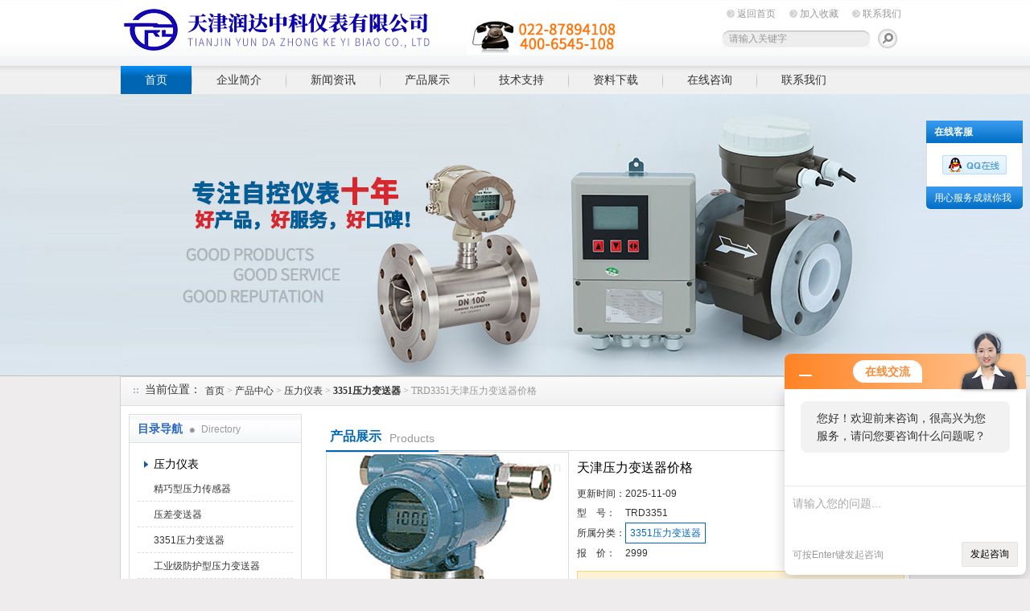

--- FILE ---
content_type: text/html; charset=utf-8
request_url: http://www.trd18.com/redzonce-Products-13386322/
body_size: 12613
content:
<!DOCTYPE html PUBLIC "-//W3C//DTD XHTML 1.0 Transitional//EN" "http://www.w3.org/TR/xhtml1/DTD/xhtml1-transitional.dtd">
<html xmlns="http://www.w3.org/1999/xhtml">
<head>
<meta http-equiv="Content-Type" content="text/html; charset=utf-8" />
<TITLE>天津压力变送器价格TRD3351-天津润达中科仪表有限公司</TITLE>
<META NAME="Keywords" CONTENT="天津压力变送器价格">
<META NAME="Description" CONTENT="天津润达中科仪表有限公司所提供的TRD3351天津压力变送器价格质量可靠、规格齐全,天津润达中科仪表有限公司不仅具有专业的技术水平,更有良好的售后服务和优质的解决方案,欢迎您来电咨询此产品具体参数及价格等详细信息！">
<link href="/Skins/32554/css/style.css" rel="stylesheet" type="text/css" />
<script type="text/javascript" src="/Skins/32554/flash/jquery.js"></script>
<script type="application/ld+json">
{
"@context": "https://ziyuan.baidu.com/contexts/cambrian.jsonld",
"@id": "http://www.trd18.com/redzonce-Products-13386322/",
"title": "天津压力变送器价格TRD3351",
"pubDate": "2021-01-18T10:46:00",
"upDate": "2025-11-09T09:50:22"
    }</script>
<script type="text/javascript" src="/ajax/common.ashx"></script>
<script src="/ajax/NewPersonalStyle.Classes.SendMSG,NewPersonalStyle.ashx" type="text/javascript"></script>
<script type="text/javascript">
var viewNames = "";
var cookieArr = document.cookie.match(new RegExp("ViewNames" + "=[_0-9]*", "gi"));
if (cookieArr != null && cookieArr.length > 0) {
   var cookieVal = cookieArr[0].split("=");
    if (cookieVal[0] == "ViewNames") {
        viewNames = unescape(cookieVal[1]);
    }
}
if (viewNames == "") {
    var exp = new Date();
    exp.setTime(exp.getTime() + 7 * 24 * 60 * 60 * 1000);
    viewNames = new Date().valueOf() + "_" + Math.round(Math.random() * 1000 + 1000);
    document.cookie = "ViewNames" + "=" + escape(viewNames) + "; expires" + "=" + exp.toGMTString();
}
SendMSG.ToSaveViewLog("13386322", "ProductsInfo",viewNames, function() {});
</script>
<script language="javaScript" src="/js/JSChat.js"></script><script language="javaScript">function ChatBoxClickGXH() { DoChatBoxClickGXH('http://chat.ybzhan.cn',40199) }</script><script>!window.jQuery && document.write('<script src="https://public.mtnets.com/Plugins/jQuery/2.2.4/jquery-2.2.4.min.js">'+'</scr'+'ipt>');</script><script type="text/javascript" src="http://chat.ybzhan.cn/chat/KFCenterBox/32554"></script><script type="text/javascript" src="http://chat.ybzhan.cn/chat/KFLeftBox/32554"></script><script>
(function(){
var bp = document.createElement('script');
var curProtocol = window.location.protocol.split(':')[0];
if (curProtocol === 'https') {
bp.src = 'https://zz.bdstatic.com/linksubmit/push.js';
}
else {
bp.src = 'http://push.zhanzhang.baidu.com/push.js';
}
var s = document.getElementsByTagName("script")[0];
s.parentNode.insertBefore(bp, s);
})();
</script>
</head>

<body>
<div id="top"><!--TOP-->
 <div class="logo"><a href="/">天津润达中科仪表有限公司</a></div>
 <div class="top_right"><!--TOP Right-->
    <div class="top_nav">
	   <a href="/">返回首页</a>
	   <a onclick="AddFavorite(window.location,document.title)" href="javascript:void(0)">加入收藏</a>
	   <a href="/contact.html">联系我们</a>	</div>
	<div class="sousuo">
	 <form name="form1" action="/products.html" method="post"> <input name="keyword" type="text" id="tk" class="ss_input" value="请输入关键字"onfocus="this.value=''" />
	 <input type="image" src="/Skins/32554/images/a.png"   style="border:0px; float:right" onmouseover="this.src='/Skins/32554/images/h.png'" onmouseout="this.src='/Skins/32554/images/a.png'"/> </form>
	</div>
 </div><!--TOP Right-->
</div><!--TOP end-->

<div id="menu">
	<ul>
		<li id="nav_active"><a href="/">首页</a></li>
		<li><a href="/aboutus.html" rel="nofollow" >企业简介</a></li>
		<li><a href="/news.html">新闻资讯</a></li>
		<li><a href="/products.html">产品展示</a></li>
		<li><a href="/article.html">技术支持</a></li>
		<li><a href="/down.html">资料下载</a></li>
		<li><a href="/order.html" rel="nofollow" >在线咨询</a></li>
		<li class="no_x"><a href="/contact.html" rel="nofollow" >联系我们</a></li>
	</ul>
</div><!--导航--><script src="http://www.ybzhan.cn/mystat.aspx?u=redzonce"></script>


<!--banner-->
<link href="/Skins/32554/flash/lanrenzhijia.css" type="text/css" rel="stylesheet" />
<script type="text/javascript" src="/Skins/32554/flash/jquery.js"></script>
<script type="text/javascript" src="/Skins/32554/flash/jquery.tool.js"></script>
<script type="text/javascript" src="/Skins/32554/flash/focus.js"></script>

<div id="p-top">
  <div id="p-top-banner" class="p-container p-top-qh">
    <div id="p-top-main" class="p-container-body">
      <div class="p-top-qh-pane">
        <div class="p-bannerqh">
          <div class="p-home-banner p-selected-view" id="p-banner-1">
            <a href="/products.html"><div class="p-banner1-1-1">
              <h3></h3>
              <p class="p-subtittle"><em>banner1</em></p>
            </div></a>
          </div>
          <div class="p-home-banner p-alternate" id="p-banner-2">
            <a href="/products.html"><div class="p-banner1-1-1">
              <h2></h2>
              <p class="p-subtittle"><em>banner2</em></p>
            </div></a>
          </div>
        </div>
      </div>
      
    </div>
  </div>
</div>


<!--banner-->



<!--<div id="ny_slide-index"><!--banner-->
<!--	<div class=slides>
		<div class="slide autoMaxWidth">
			<div id=bi_0 class=image><A href="/"><img src="/Skins/32554/images/ny_banner.jpg"></A></div>
			<div id=bt_0 class=text></div>
			<div id=bb_0 class=button></div>
		</div>	</div>
</div>
<!--banner-->

<div id="ny_container"><!--内容总框架、居中-->
    <div id="location"><!--当前位置--> 
	   <div class="ttl">当前位置：</div>
	   <div class="nonce"><a href="/">首页</a> > <a href="/products/">产品中心</a> > <a href="/redzonce-ParentList-198080/">压力仪表</a> > <a href="/redzonce-SonList-763265/"><strong>3351压力变送器</strong></a> > TRD3351天津压力变送器价格
            
              </div>
	</div><!--当前位置 END--> 
	
	 <div id="ny_box"><!--内页框架-->
	   <div id="left_box"><!--左边框-->
	    <div id="pro_nav"><!--产品目录-->
	    <div id="biaoti"><span><b>目录导航</b> Directory</span></div>
		<ul id="pro_nav_lb">
		 <li>
		     <div style="width:190px; height:30px; line-height:30px; overflow:hidden; white-space:nowrap;text-overflow:ellipsis;"> <a href="/redzonce-ParentList-198080/" title="压力仪表">压力仪表</a></div>
            
		      <ul>
				<li> <a href="/redzonce-SonList-1058494/" title="精巧型压力传感器">精巧型压力传感器</a></li><li> <a href="/redzonce-SonList-763267/" title="压差变送器">压差变送器</a></li><li> <a href="/redzonce-SonList-763265/" title="3351压力变送器">3351压力变送器</a></li><li> <a href="/redzonce-SonList-612930/" title="工业级防护型压力变送器">工业级防护型压力变送器</a></li><li> <a href="/redzonce-SonList-609878/" title="压力开关">压力开关</a></li><li> <a href="/redzonce-SonList-603879/" title="数字压力表">数字压力表</a></li><li> <a href="/redzonce-SonList-602178/" title="智能数字压力控制器">智能数字压力控制器</a></li><li> <a href="/redzonce-SonList-590903/" title="数字压力变送器">数字压力变送器</a></li><li> <a href="/redzonce-SonList-198089/" title="3051压力变送器">3051压力变送器</a></li><li> <a href="/redzonce-SonList-222574/" title="数字化风压变送器">数字化风压变送器</a></li><li> <a href="/redzonce-SonList-222575/" title="消防正压送风传感器">消防正压送风传感器</a></li><li> <a href="/redzonce-SonList-198088/" title="压力差压控制器">压力差压控制器</a></li>
		</ul>

		  </li>
		</ul>
        <div class="pro_button"><a href="/products.html">查看全部产品</a></div>

	 
	   </div><!--产品目录 End-->
	   
	  <div id="left_effect"><!--相关新闻-->
		  <div id="biaoti"><span><b>热卖产品</b> Hot</span><a href="/news.html" title="更多新闻">ROME+</a></div>							
				<ul id="left_news_lb">
					
                    
  <li><a href="/redzonce-Products-11743591/" title="智能数字压力控制器" target="_blank">智能数字压力控制器</a></li>
  <li><a href="/redzonce-Products-16344940/" title="THG-RDF山东导波雷达液位计安装方法" target="_blank">THG-RDF山东导波雷达液位计安装方法</a></li>
  <li><a href="/redzonce-Products-16344938/" title="THG-RDF浙江导波雷达液位计安装方法" target="_blank">THG-RDF浙江导波雷达液位计安装方法</a></li>
  
                    
  <li><a href="/redzonce-Products-16396860/" title="旋进旋涡流量计" target="_blank">旋进旋涡流量计</a></li>
  <li><a href="/redzonce-Products-16361730/" title="导波雷达液位计厂家" target="_blank">导波雷达液位计厂家</a></li>
  <li><a href="/redzonce-Products-16361727/" title="江西导波雷达液位计" target="_blank">江西导波雷达液位计</a></li>
  
					
				</ul>								
	 </div><!--相关新闻 End-->
	 
</div>
</div>

<div id="right_box"><!--右边框-->
<div id="ny_biaoti"><div class="c_pro_name"><b>产品展示</b><span>Products</span></div></div><!--内页栏目标题-->	 
		

 <div style="clear:both; font-size:12px;"><!--内页内容框--> 	
		<div class="pro_jbzl">
		<div class="pro_img">	 <!--产品图片 ---> 
        <div class="proimg_bk"><a class="proimg"><img src="http://img79.ybzhan.cn/gxhpic_ea1dbc924a/d18d22ba8792e2aacb8eb9b0ecf3245cb13596d0af680fddc54cc5c22b213c2d21a07855a6e46241.png" alt="天津压力变送器价格"/></a></div>
		 </div><!--产品图片 可以放大 缩小 END--> 
		 
		 <div id="pro_text_box01"><!--产品标题、型号、分类、报价、描述--> 
		   <div class="c_pro_name">天津压力变送器价格</div>
			<table style=" width:400px; font-size:12px;">
            <tr><td width="60">更新时间：</td><td align="left">2025-11-09</td></tr>
			 <tr><td width="60">型   &nbsp;&nbsp; 号：</td><td align="left">TRD3351</td></tr>
			 <tr><td width="60">所属分类：</td><td><a href="/redzonce-SonList-763265/"id="pro_ssfl">3351压力变送器</a></td></tr>
			 <tr><td>报  &nbsp;&nbsp; 价：</td><td>2999</td> </tr>				
			</table>
			<p>测量介质：液体、气体和蒸汽    测量范围：0～0.3kPa～40MPa</br>测量精度：0.1%、0.2%          量 程 比：15：1（智能型）</br>供电电源：12～45VDC  24V DC（常规）     输出信号：4～20mA DC</br>指 示 表：数字显示表头        稳 定 性：12个月内不超过zui大量程的基本误差jue对值</br>天津压力变送器价格</p>
			<div id="pro_an">
			  <a href="#pro_order" id="pro_an01">咨询订购</a>
			  <a href="javascript:window.external.addFavorite(window.location.href, '天津压力变送器价格-天津润达中科仪表有限公司 ')" id="pro_an02">加入收藏</a>				
			</div>
		
		</div><!--产品标题、型号、分类、报价、描述 END--> 
		</div>
		
		<div id="pro_text_box02"><!--产品详细介绍--> 
			   <div id="pro_gsbt"> 天津压力变送器价格产品概述：</div> 
               <link type="text/css" rel="stylesheet" href="/css/property.css">
<script>
	window.onload=function(){  
		changeTableHeight();  
	}  
	window.onresize=function(){ 
		changeTableHeight();  
	}  
	function changeTableHeight(){ 
		$(".proshowParameter table th").each(function (i,o){
	    var $this=$(o), 
	    height=$this.next().height();
	    $(this).css("height",height);
			var obj = $(o);
			var val = obj.text();
			if(val == '' || val == null || val == undefined){
				$(this).addClass('none');
			}else{
				$(this).removeClass('none');
			}
		});
		$(".proshowParameter table td").each(function (i,o){
			var obj = $(o);
			var val = obj.text();
			if(val == '' || val == null || val == undefined){
				$(this).addClass('none');
			}else{
				$(this).removeClass('none');
			}
		});
	}
</script>
                <section class="proshowParameter">
                	
                    <table style=" margin-bottom:20px;">
                        <tbody>
                            
                                <tr><th>品牌</th><td>其他品牌</td><th>适用领域</th><td>石油,化工,冶金,电力,供水,热力管网,油气传输,车辆维修,其他</td></tr><tr><th>适用介质</th><td>蒸汽</td><th>指示表头</th><td>LCD</td></tr><tr><th>压力接口</th><td>电缆穿线孔：M20×1.5      引压连接：引压孔NPT1/4锥管内螺纹mm</td><th>输出信号</th><td>4～20mA DCmA</td></tr><tr><th>防护等级</th><td>总体防护性能符合：IP67</td><th>防爆等级</th><td>其他</td></tr><tr><th>材料晶体结构</th><td>其他</td><th>测量范围</th><td>0～0.3kPa～40MPaMPa</td></tr><tr><th>产地</th><td>国产</td><th>加工定制</th><td>是</td></tr>
                            
                        </tbody>
                    </table>
                </section><p style="text-align:center;background-image:initial;background-position:initial;background-size:initial;background-repeat:initial;background-attachment:initial;background-origin:initial;background-clip:initial;"><span style="font-size: 36px;"><strong><span style="color: rgb(0, 51, 153); font-family: 黑体;">T</span></strong><strong><span style="background-image: initial; background-position: initial; background-size: initial; background-repeat: initial; background-attachment: initial; background-origin: initial; background-clip: initial; color: rgb(0, 51, 153); font-family: 黑体;">RD3351系列差压压力变送器</span></strong></span></p><p style="margin-left: 21pt; text-indent: -21pt; background-image: initial; background-position: initial; background-size: initial; background-repeat: initial; background-attachment: initial; background-origin: initial; background-clip: initial; line-height: 2em;"><span style="font-size: 16px; font-family: 宋体, SimSun;"><span style="font-size: 16px; font-weight: bold; background-image: initial; background-position: initial; background-size: initial; background-repeat: initial; background-attachment: initial; background-origin: initial; background-clip: initial; color: rgb(0, 51, 153);">l </span><strong><span style="font-size: 16px; background-image: initial; background-position: initial; background-size: initial; background-repeat: initial; background-attachment: initial; background-origin: initial; background-clip: initial; color: rgb(0, 51, 153);">产品概述：</span></strong></span></p><p style="margin-left: 18pt; text-indent: 18pt; background-image: initial; background-position: initial; background-size: initial; background-repeat: initial; background-attachment: initial; background-origin: initial; background-clip: initial; line-height: 2em;"><span style="color: rgb(0, 0, 0); background-image: initial; background-position: initial; background-size: initial; background-repeat: initial; background-attachment: initial; background-origin: initial; background-clip: initial; font-size: 16px; font-family: 宋体, SimSun;">TRD3351智能差压压力变送器引进技术和设备，结合单片机技术和传感器数字转换技术精心设计，整机经过严格组装和调试而制造出的you质变送器，该机在外观及性能上已达到水平。可广泛地应用于石油、化工、钢铁、电力、轻工、环保等领域，实现对各种压力、流量、液位等工业过程的测量，能够适用于各种恶劣危险环境及腐蚀性介质。</span></p><p style="margin-left: 21pt; text-indent: -21pt; background-image: initial; background-position: initial; background-size: initial; background-repeat: initial; background-attachment: initial; background-origin: initial; background-clip: initial; line-height: 2em;"><span style="background-image: initial; background-position: initial; background-size: initial; background-repeat: initial; background-attachment: initial; background-origin: initial; background-clip: initial; font-size: 16px; color: rgb(0, 0, 0); font-family: 宋体, SimSun;"><span style="background-image: initial; background-position: initial; background-size: initial; background-repeat: initial; background-attachment: initial; background-origin: initial; background-clip: initial; color: rgb(0, 0, 0); font-size: 16px; font-family: wingdings;">l </span><span style="background-image: initial; background-position: initial; background-size: initial; background-repeat: initial; background-attachment: initial; background-origin: initial; background-clip: initial; color: rgb(0, 0, 0); font-size: 16px; font-family: 黑体;">天津高精度差压变送器价格</span></span></p><p style="margin-left: 21pt; text-indent: -21pt; background-image: initial; background-position: initial; background-size: initial; background-repeat: initial; background-attachment: initial; background-origin: initial; background-clip: initial; line-height: 2em;"><span style="font-size: 16px; font-family: 宋体, SimSun;"><span style="font-weight: bold; background-image: initial; background-position: initial; background-size: initial; background-repeat: initial; background-attachment: initial; background-origin: initial; background-clip: initial; color: rgb(0, 51, 153); font-size: 16px; font-family: wingdings;">l </span><strong><span style="background-image: initial; background-position: initial; background-size: initial; background-repeat: initial; background-attachment: initial; background-origin: initial; background-clip: initial; color: rgb(0, 51, 153); font-size: 16px; font-family: 黑体;">天津高精度差压变送器价格</span></strong></span></p><p style="margin-left: 21pt; text-indent: -21pt; background-image: initial; background-position: initial; background-size: initial; background-repeat: initial; background-attachment: initial; background-origin: initial; background-clip: initial; line-height: 2em;"><span style="font-size: 16px; font-family: 宋体, SimSun;"><strong>天津压力变送器价格</strong></span></p><p style="margin-left: 21pt; text-indent: -21pt; background-image: initial; background-position: initial; background-size: initial; background-repeat: initial; background-attachment: initial; background-origin: initial; background-clip: initial; line-height: 2em;"><span style="font-size: 16px; font-family: 宋体, SimSun;"><strong>天津压力变送器价格</strong></span></p><p style="margin-left: 21pt; text-indent: -21pt; background-image: initial; background-position: initial; background-size: initial; background-repeat: initial; background-attachment: initial; background-origin: initial; background-clip: initial; line-height: 2em;"><span style="font-size: 16px; font-family: 宋体, SimSun;"><span style="background-image: initial; background-position: initial; background-size: initial; background-repeat: initial; background-attachment: initial; background-origin: initial; background-clip: initial; color: rgb(0, 51, 153); font-size: 16px; font-family: wingdings;">l </span><strong><span style="background-image: initial; background-position: initial; background-size: initial; background-repeat: initial; background-attachment: initial; background-origin: initial; background-clip: initial; color: rgb(0, 51, 153); font-size: 16px; font-family: 黑体;">产品特点：</span></strong></span></p><p style="margin-left: 42pt; text-indent: -21pt; background-image: initial; background-position: initial; background-size: initial; background-repeat: initial; background-attachment: initial; background-origin: initial; background-clip: initial; line-height: 2em;"><span style="background-image: initial; background-position: initial; background-size: initial; background-repeat: initial; background-attachment: initial; background-origin: initial; background-clip: initial; font-size: 16px; color: rgb(0, 0, 0); font-family: 宋体, SimSun;"><span style="background-image: initial; background-position: initial; background-size: initial; background-repeat: initial; background-attachment: initial; background-origin: initial; background-clip: initial; color: rgb(0, 0, 0); font-size: 16px; font-family: wingdings;">u </span><span style="background-image: initial; background-position: initial; background-size: initial; background-repeat: initial; background-attachment: initial; background-origin: initial; background-clip: initial; color: rgb(0, 0, 0); font-size: 16px; font-family: 黑体;">性能可靠、稳定、高精度和智能化；</span></span></p><p style="margin-left: 21pt; text-indent: 0pt; background-image: initial; background-position: initial; background-size: initial; background-repeat: initial; background-attachment: initial; background-origin: initial; background-clip: initial; line-height: 2em;"><span style="background-image: initial; background-position: initial; background-size: initial; background-repeat: initial; background-attachment: initial; background-origin: initial; background-clip: initial; font-size: 16px; color: rgb(0, 0, 0); font-family: 宋体, SimSun;"><span style="background-image: initial; background-position: initial; background-size: initial; background-repeat: initial; background-attachment: initial; background-origin: initial; background-clip: initial; color: rgb(0, 0, 0); font-size: 16px; font-family: wingdings;">u </span><span style="background-image: initial; background-position: initial; background-size: initial; background-repeat: initial; background-attachment: initial; background-origin: initial; background-clip: initial; color: rgb(0, 0, 0); font-size: 16px; font-family: 黑体;"><span style="background-image: initial; background-position: initial; background-size: initial; background-repeat: initial; background-attachment: initial; background-origin: initial; background-clip: initial; color: rgb(0, 0, 0); font-size: 16px; font-family: 黑体;">采用数字信号处理技术，使其具有</span>you良的抗干扰能力和零点稳定性；</span></span></p><p style="margin-left: 21pt; text-indent: 0pt; background-image: initial; background-position: initial; background-size: initial; background-repeat: initial; background-attachment: initial; background-origin: initial; background-clip: initial; line-height: 2em;"><span style="background-image: initial; background-position: initial; background-size: initial; background-repeat: initial; background-attachment: initial; background-origin: initial; background-clip: initial; font-size: 16px; color: rgb(0, 0, 0); font-family: 宋体, SimSun;"><span style="background-image: initial; background-position: initial; background-size: initial; background-repeat: initial; background-attachment: initial; background-origin: initial; background-clip: initial; color: rgb(0, 0, 0); font-size: 16px; font-family: wingdings;">u </span><span style="background-image: initial; background-position: initial; background-size: initial; background-repeat: initial; background-attachment: initial; background-origin: initial; background-clip: initial; color: rgb(0, 0, 0); font-size: 16px; font-family: 黑体;">具备零点自动稳定跟踪能力和温度自动补偿能力；</span></span></p><p style="margin-left: 21pt; text-indent: 0pt; background-image: initial; background-position: initial; background-size: initial; background-repeat: initial; background-attachment: initial; background-origin: initial; background-clip: initial; line-height: 2em;"><span style="background-image: initial; background-position: initial; background-size: initial; background-repeat: initial; background-attachment: initial; background-origin: initial; background-clip: initial; font-size: 16px; color: rgb(0, 0, 0); font-family: 宋体, SimSun;"><span style="background-image: initial; background-position: initial; background-size: initial; background-repeat: initial; background-attachment: initial; background-origin: initial; background-clip: initial; color: rgb(0, 0, 0); font-size: 16px; font-family: wingdings;">u </span><span style="background-image: initial; background-position: initial; background-size: initial; background-repeat: initial; background-attachment: initial; background-origin: initial; background-clip: initial; color: rgb(0, 0, 0); font-size: 16px; font-family: 黑体;">强大的界面功能无需手操器也能保证了良好的交互性；</span></span></p><p style="margin-left: 21pt; text-indent: 0pt; background-image: initial; background-position: initial; background-size: initial; background-repeat: initial; background-attachment: initial; background-origin: initial; background-clip: initial; line-height: 2em;"><span style="background-image: initial; background-position: initial; background-size: initial; background-repeat: initial; background-attachment: initial; background-origin: initial; background-clip: initial; font-size: 16px; color: rgb(0, 0, 0); font-family: 宋体, SimSun;"><span style="background-image: initial; background-position: initial; background-size: initial; background-repeat: initial; background-attachment: initial; background-origin: initial; background-clip: initial; color: rgb(0, 0, 0); font-size: 16px; font-family: wingdings;">u </span><span style="background-image: initial; background-position: initial; background-size: initial; background-repeat: initial; background-attachment: initial; background-origin: initial; background-clip: initial; color: rgb(0, 0, 0); font-size: 16px; font-family: 黑体;"><span style="background-image: initial; background-position: initial; background-size: initial; background-repeat: initial; background-attachment: initial; background-origin: initial; background-clip: initial; color: rgb(0, 0, 0); font-size: 16px; font-family: 黑体;">数字表头能够显示压力、电流及</span>0-100%模拟指示；</span></span></p><p style="margin-left: 21pt; text-indent: 0pt; background-image: initial; background-position: initial; background-size: initial; background-repeat: initial; background-attachment: initial; background-origin: initial; background-clip: initial; line-height: 2em;"><span style="background-image: initial; background-position: initial; background-size: initial; background-repeat: initial; background-attachment: initial; background-origin: initial; background-clip: initial; font-size: 16px; color: rgb(0, 0, 0); font-family: 宋体, SimSun;"><span style="background-image: initial; background-position: initial; background-size: initial; background-repeat: initial; background-attachment: initial; background-origin: initial; background-clip: initial; color: rgb(0, 0, 0); font-size: 16px; font-family: wingdings;">u </span><span style="background-image: initial; background-position: initial; background-size: initial; background-repeat: initial; background-attachment: initial; background-origin: initial; background-clip: initial; color: rgb(0, 0, 0); font-size: 16px; font-family: 黑体;"><span style="background-image: initial; background-position: initial; background-size: initial; background-repeat: initial; background-attachment: initial; background-origin: initial; background-clip: initial; color: rgb(0, 0, 0); font-size: 16px; font-family: 黑体;">按键操作可调基本参数设置，方便现场调试，可接</span>RS485模块，HART模块。</span></span></p><p style="margin-left: 21pt; text-indent: 0pt; background-image: initial; background-position: initial; background-size: initial; background-repeat: initial; background-attachment: initial; background-origin: initial; background-clip: initial; line-height: 2em;"><span style="background-image: initial; background-position: initial; background-size: initial; background-repeat: initial; background-attachment: initial; background-origin: initial; background-clip: initial; font-size: 16px; color: rgb(0, 0, 0); font-family: 宋体, SimSun;"><span style="background-image: initial; background-position: initial; background-size: initial; background-repeat: initial; background-attachment: initial; background-origin: initial; background-clip: initial; color: rgb(0, 0, 0); font-size: 16px; font-family: wingdings;">u </span><span style="background-image: initial; background-position: initial; background-size: initial; background-repeat: initial; background-attachment: initial; background-origin: initial; background-clip: initial; color: rgb(0, 0, 0); font-size: 16px; font-family: 黑体;"><strong>天津压力变送器价格</strong></span></span></p><p style="margin-left: 21pt; text-indent: 0pt; background-image: initial; background-position: initial; background-size: initial; background-repeat: initial; background-attachment: initial; background-origin: initial; background-clip: initial; line-height: 2em;"><span style="background-image: initial; background-position: initial; background-size: initial; background-repeat: initial; background-attachment: initial; background-origin: initial; background-clip: initial; font-size: 16px; color: rgb(0, 0, 0); font-family: 宋体, SimSun;"><span style="background-image: initial; background-position: initial; background-size: initial; background-repeat: initial; background-attachment: initial; background-origin: initial; background-clip: initial; color: rgb(0, 0, 0); font-size: 16px; font-family: wingdings;">u </span><span style="background-image: initial; background-position: initial; background-size: initial; background-repeat: initial; background-attachment: initial; background-origin: initial; background-clip: initial; color: rgb(0, 0, 0); font-size: 16px; font-family: 黑体;"><strong>天津压力变送器价格</strong></span></span></p><ul class=" list-paddingleft-2"><li><p style="line-height: 2em;"><span style="font-size: 16px; font-family: 宋体, SimSun;"><strong><span style="color: rgb(0, 51, 153); font-size: 16px; font-family: 黑体;">技术参数：</span></strong></span></p></li></ul><p style="line-height: 2em;"><span style="font-size: 16px; font-family: 宋体, SimSun;"><span style="font-size: 16px; font-family: 黑体;">测量介质：液体、气体和蒸汽</span> &nbsp; &nbsp;<span style="font-size: 16px; font-family: 黑体;"><span style="font-size: 16px; font-family: 黑体;">测量范围：</span>0～0.3kPa～40MPa</span></span></p><p style="line-height: 2em;"><span style="font-size: 16px; font-family: 宋体, SimSun;"><span style="font-size: 16px; font-family: 黑体;"><span style="font-size: 16px; font-family: 黑体;">测量精度：</span>0.1%、0.2%</span> &nbsp; &nbsp; &nbsp; &nbsp; &nbsp;<span style="font-size: 16px; font-family: 黑体;"><span style="font-size: 16px; font-family: 黑体;">量</span> <span style="font-size: 16px; font-family: 黑体;">程</span> <span style="font-size: 16px; font-family: 黑体;">比：</span>15：1（智能型）</span></span></p><p style="line-height: 2em;"><span style="font-size: 16px; font-family: 宋体, SimSun;"><span style="font-size: 16px; font-family: 黑体;"><span style="font-size: 16px; font-family: 黑体;">供电电源：</span>12～45VDC</span> &nbsp;<span style="font-size: 16px; font-family: 黑体;">24V DC<span style="font-size: 16px; font-family: 黑体;">（常规</span>) &nbsp; &nbsp; <span style="font-size: 16px; font-family: 黑体;">输出信号：</span>4～20mA DC</span></span></p><p style="line-height: 2em;"><span style="font-size: 16px; font-family: 宋体, SimSun;"><span style="font-size: 16px; font-family: 黑体;"><span style="font-size: 16px; font-family: 黑体;">指</span> <span style="font-size: 16px; font-family: 黑体;">示</span> <span style="font-size: 16px; font-family: 黑体;">表：数字显示表头</span></span> &nbsp; &nbsp; &nbsp; &nbsp;<span style="font-size: 16px; font-family: 黑体;"><span style="font-size: 16px; font-family: 黑体;">稳</span> <span style="font-size: 16px; font-family: 黑体;">定</span> <span style="font-size: 16px; font-family: 黑体;">性：</span>12个月内不超过zui<span style="font-size: 16px; font-family: 黑体;">大量程的基本误*</span>jue<span style="font-size: 16px; font-family: 黑体;">对值</span></span></span></p><p style="line-height: 2em;"><span style="font-size: 16px; font-family: 宋体, SimSun;"><span style="font-size: 16px; font-family: 黑体;"><span style="font-size: 16px; font-family: 黑体;">温度范围：环境温度：</span>-40～+85℃，-20～+65℃（带指示表）相对<span style="font-size: 16px; font-family: 黑体;">湿度：</span>0～100%RH</span>&nbsp; &nbsp; &nbsp; &nbsp; &nbsp; &nbsp; &nbsp; &nbsp;&nbsp;</span></p><p style="line-height: 2em;"><span style="font-size: 16px; font-family: 宋体, SimSun;"><span style="font-size: 16px; font-family: 黑体;"><span style="font-size: 16px; font-family: 黑体;">温度影响：对于</span>DP、GP型变送器，总误*＜0.03% URL/10℃</span>&nbsp; &nbsp; &nbsp; &nbsp; &nbsp; &nbsp; &nbsp; &nbsp; &nbsp; &nbsp; &nbsp; &nbsp; &nbsp; &nbsp; &nbsp; &nbsp; &nbsp; &nbsp; &nbsp; &nbsp; &nbsp; &nbsp; &nbsp; &nbsp; &nbsp; </span><span style="font-size: 16px; font-family: 黑体;">静压影响：DP类&plusmn;0.25% URL/10MPa，在管道压力下可修正，</span><span style="font-family: 宋体, SimSun; font-size: 16px;">&nbsp; &nbsp; &nbsp; &nbsp; &nbsp; &nbsp; &nbsp; &nbsp; &nbsp; &nbsp; &nbsp; &nbsp; &nbsp; &nbsp; &nbsp; &nbsp; &nbsp; &nbsp;&nbsp;</span></p><p style="line-height: 2em;"><span style="font-size: 16px; font-family: 宋体, SimSun;">HP类&plusmn;0.2%,URL/32MPa 可修正</span></p><p style="line-height: 2em;"><span style="font-size: 16px; font-family: 宋体, SimSun;">电源影响：小于0.005%输出量程/伏</span></p><p style="line-height: 2em;"><span style="font-size: 16px; font-family: 宋体, SimSun;">电磁干扰/射频干扰影响：20～1000MHZ，场强达至30V/m时输出漂移小于 0.01%量程</span></p><p style="line-height: 2em;"><span style="font-size: 16px; font-family: 宋体, SimSun;">振动影响：在任意轴向上，200HZ下为0.05% URL/g</span></p><p style="line-height: 2em;"><span style="font-size: 16px; font-family: 宋体, SimSun;"><span style="font-size: 16px; font-family: 黑体;">安装位置影响：零点漂移至多为</span>0.24kPa，液位膜片水平安装时，零点漂 移至多1.25KPa<span style="font-size: 16px; font-family: 黑体;">，</span></span></p><p style="line-height: 2em;"><span style="font-size: 16px; font-family: 宋体, SimSun;">加上伸出部分的伸长长度，且零点漂移 都可修正，对量程无影响。</span></p><p style="line-height: 2em;"><span style="font-size: 16px; font-family: 宋体, SimSun;">负载影响：在供电范围内，没有负载影响。</span></p><p style="line-height: 2em;"><span style="font-size: 16px; font-family: 宋体, SimSun;"><span style="font-size: 16px; font-family: 黑体;">物理性能：重量：为</span>3.9kg（标准配置不带安装附件）高度：190mm</span></p><p style="margin-right:0.0000pt;margin-left:0.0000pt;text-indent:0.0000pt;text-autospace:ideograph-numeric;line-height:12.0000pt;"><br/></p><ul class=" list-paddingleft-2"><li><p><strong><span style="font-size: 9pt; color: rgb(0, 51, 153); font-family: 黑体;">选型指南：</span></strong></p></li></ul><div class="tabledivclass" style="width: 99%; float: left;"><table border="0" cellspacing="0" style="border-collapse: collapse; width: 664px; margin-left: 4.65pt; border: none; max-width: 748px;" align="left"><tbody><tr style="height:19px;" class="firstRow"><td style="width:59px;padding:0.7500pt 0.7500pt 0.7500pt 0.7500pt ;border-left:1.0000pt solid rgb(0,0,0);border-right:1.0000pt solid rgb(0,0,0);border-*.0000pt solid rgb(0,0,0);border-bottom:1.0000pt solid rgb(0,0,0);background:rgb(153,204,255);vertical-align:center;"><p style="vertical-align:middle;"><span style="font-size: 9pt; color: rgb(0, 0, 0); font-family: 黑体;">TRD3351</span></p></td><td style="width:53px;padding:0.7500pt 0.7500pt 0.7500pt 0.7500pt ;border-left:none;border-right:1.0000pt solid rgb(0,0,0);border-*.0000pt solid rgb(0,0,0);border-bottom:1.0000pt solid rgb(0,0,0);vertical-align:center;"><p style="text-align:center;"><span style="font-size: 9pt; color: rgb(0, 0, 0); font-family: 黑体;">□</span></p></td><td style="width:39px;padding:0.7500pt 0.7500pt 0.7500pt 0.7500pt ;border-left:none;border-right:1.0000pt solid rgb(0,0,0);border-*.0000pt solid rgb(0,0,0);border-bottom:1.0000pt solid rgb(0,0,0);vertical-align:center;"><p style="text-align:center;"><span style="font-size: 9pt; color: rgb(0, 0, 0); font-family: 黑体;">□</span></p></td><td style="width:37px;padding:0.7500pt 0.7500pt 0.7500pt 0.7500pt ;border-left:none;border-right:1.0000pt solid rgb(0,0,0);border-*.0000pt solid rgb(0,0,0);border-bottom:1.0000pt solid rgb(0,0,0);vertical-align:center;"><p style="text-align:center;"><span style="font-size: 9pt; color: rgb(0, 0, 0); font-family: 黑体;">□</span></p></td><td style="width:33px;padding:0.7500pt 0.7500pt 0.7500pt 0.7500pt ;border-left:none;border-right:1.0000pt solid rgb(0,0,0);border-*.0000pt solid rgb(0,0,0);border-bottom:1.0000pt solid rgb(0,0,0);vertical-align:center;"><p style="text-align:center;"><span style="font-size: 9pt; color: rgb(0, 0, 0); font-family: 黑体;">□</span></p></td><td colspan="2" style="width:40px;padding:0.7500pt 0.7500pt 0.7500pt 0.7500pt ;border-left:none;border-right:1.0000pt solid rgb(0,0,0);border-*.0000pt solid rgb(0,0,0);border-bottom:1.0000pt solid rgb(0,0,0);vertical-align:center;"><p style="text-align:center;"><span style="font-size: 9pt; color: rgb(0, 0, 0); font-family: 黑体;">□</span></p></td><td colspan="2" style="width:49px;padding:0.7500pt 0.7500pt 0.7500pt 0.7500pt ;border-left:none;border-right:1.0000pt solid rgb(0,0,0);border-*.0000pt solid rgb(0,0,0);border-bottom:1.0000pt solid rgb(0,0,0);vertical-align:center;"><p style="text-align:center;"><span style="font-size: 9pt; color: rgb(0, 0, 0); font-family: 黑体;">□</span></p></td><td colspan="3" style="width:68px;padding:0.7500pt 0.7500pt 0.7500pt 0.7500pt ;border-left:none;border-right:1.0000pt solid windowtext;border-*.0000pt solid rgb(0,0,0);border-bottom:1.0000pt solid rgb(0,0,0);vertical-align:center;"><p style="text-align:center;"><span style="font-size: 9pt; color: rgb(0, 0, 0); font-family: 黑体;">□</span></p></td><td style="width:54px;padding:0.7500pt 0.7500pt 0.7500pt 0.7500pt ;border-left:none;border-right:1.0000pt solid windowtext;border-*.0000pt solid rgb(0,0,0);border-bottom:1.0000pt solid rgb(0,0,0);vertical-align:center;"><p style="text-align:center;"><span style="font-size: 9pt; color: rgb(0, 0, 0); font-family: 黑体;">/□</span></p></td><td colspan="3" style="width:232px;padding:0.7500pt 0.7500pt 0.7500pt 0.7500pt ;border-left:none;border-right:1.0000pt solid rgb(0,0,0);border-*.0000pt solid rgb(0,0,0);border-bottom:1.0000pt solid rgb(0,0,0);vertical-align:center;"><p><br/></p></td></tr><tr style="height:19px;"><td rowspan="5" style="width:59px;padding:0.7500pt 0.7500pt 0.7500pt 0.7500pt ;border-left:1.0000pt solid rgb(0,0,0);border-right:1.0000pt solid rgb(0,0,0);border-top:none;border-bottom:none;vertical-align:center;"><p style="text-align:justify;text-justify:inter-ideograph;"><span style="font-size: 9pt; color: rgb(0, 0, 0); font-family: 黑体;">形式：</span></p></td><td style="width:53px;padding:0.7500pt 0.7500pt 0.7500pt 0.7500pt ;border-left:none;border-right:1.0000pt solid rgb(0,0,0);border-top:none;border-bottom:1.0000pt solid rgb(0,0,0);background:rgb(153,204,255);vertical-align:top;"><p style="text-align:center;vertical-align:top;"><span style="font-size: 9pt; color: rgb(0, 0, 0); font-family: 黑体;">DP</span></p></td><td colspan="14" style="width:552px;padding:0.7500pt 0.7500pt 0.7500pt 0.7500pt ;border-left:none;border-right:1.0000pt solid rgb(0,0,0);border-top:none;border-bottom:1.0000pt solid rgb(0,0,0);vertical-align:top;"><p style="vertical-align:top;"><span style="font-size: 9pt; color: rgb(0, 0, 0); font-family: 黑体;"> &nbsp;DP型差压变送器</span></p></td></tr><tr style="height:19px;"><td style="width:53px;padding:0.7500pt 0.7500pt 0.7500pt 0.7500pt ;border-left:none;border-right:1.0000pt solid rgb(0,0,0);border-top:none;border-bottom:1.0000pt solid rgb(0,0,0);background:rgb(153,204,255);vertical-align:top;"><p style="text-align:center;vertical-align:top;"><span style="font-size: 9pt; color: rgb(0, 0, 0); font-family: 黑体;">HP</span></p></td><td colspan="14" style="width:552px;padding:0.7500pt 0.7500pt 0.7500pt 0.7500pt ;border-left:none;border-right:1.0000pt solid rgb(0,0,0);border-top:none;border-bottom:1.0000pt solid rgb(0,0,0);vertical-align:top;"><p style="vertical-align:top;"><span style="font-size: 9pt; color: rgb(0, 0, 0); font-family: 黑体;"> &nbsp;HP型高静压差压变送器</span></p></td></tr><tr style="height:19px;"><td style="width:53px;padding:0.7500pt 0.7500pt 0.7500pt 0.7500pt ;border-left:none;border-right:1.0000pt solid rgb(0,0,0);border-top:none;border-bottom:1.0000pt solid rgb(0,0,0);background:rgb(153,204,255);vertical-align:top;"><p style="text-align:center;vertical-align:top;"><span style="font-size: 9pt; color: rgb(0, 0, 0); font-family: 黑体;">GP</span></p></td><td colspan="14" style="width:552px;padding:0.7500pt 0.7500pt 0.7500pt 0.7500pt ;border-left:none;border-right:1.0000pt solid rgb(0,0,0);border-top:none;border-bottom:1.0000pt solid rgb(0,0,0);vertical-align:top;"><p style="vertical-align:top;"><span style="font-size: 9pt; color: rgb(0, 0, 0); font-family: 黑体;"> &nbsp;GP型压力变送器</span></p></td></tr><tr style="height:19px;"><td style="width:53px;padding:0.7500pt 0.7500pt 0.7500pt 0.7500pt ;border-left:none;border-right:1.0000pt solid rgb(0,0,0);border-top:none;border-bottom:1.0000pt solid rgb(0,0,0);background:rgb(153,204,255);vertical-align:top;"><p style="text-align:center;vertical-align:top;"><span style="font-size: 9pt; color: rgb(0, 0, 0); font-family: 黑体;">AP</span></p></td><td colspan="14" style="width:552px;padding:0.7500pt 0.7500pt 0.7500pt 0.7500pt ;border-left:none;border-right:1.0000pt solid rgb(0,0,0);border-top:none;border-bottom:1.0000pt solid rgb(0,0,0);vertical-align:top;"><p style="vertical-align:top;"><span style="font-size: 9pt; color: rgb(0, 0, 0); font-family: 黑体;"> &nbsp;AP型jue对压力变送器</span></p></td></tr><tr style="height:19px;"><td style="width:53px;padding:0.7500pt 0.7500pt 0.7500pt 0.7500pt ;border-left:none;border-right:1.0000pt solid rgb(0,0,0);border-top:none;border-bottom:1.0000pt solid rgb(0,0,0);background:rgb(153,204,255);vertical-align:top;"><p style="text-align:center;vertical-align:top;"><span style="font-size: 9pt; color: rgb(0, 0, 0); font-family: 黑体;">LT</span></p></td><td colspan="14" style="width:552px;padding:0.7500pt 0.7500pt 0.7500pt 0.7500pt ;border-left:none;border-right:1.0000pt solid rgb(0,0,0);border-top:none;border-bottom:1.0000pt solid rgb(0,0,0);vertical-align:top;"><p style="vertical-align:top;"><span style="font-size: 9pt; color: rgb(0, 0, 0); font-family: 黑体;"> &nbsp;LT型法兰式液位变送器</span></p></td></tr><tr style="height:19px;"><td colspan="2" rowspan="9" style="width:112px;padding:0.7500pt 0.7500pt 0.7500pt 0.7500pt ;border-left:1.0000pt solid rgb(0,0,0);border-right:1.0000pt solid rgb(0,0,0);border-top:none;border-bottom:1.0000pt solid rgb(0,0,0);vertical-align:center;"><p style="vertical-align:middle;"><span style="font-size: 9pt; color: rgb(0, 0, 0); font-family: 黑体;">量程范围：</span></p></td><td style="width:39px;padding:0.7500pt 0.7500pt 0.7500pt 0.7500pt ;border-left:none;border-right:1.0000pt solid rgb(0,0,0);border-top:none;border-bottom:1.0000pt solid rgb(0,0,0);background:rgb(153,204,255);vertical-align:center;"><p style="text-align:center;vertical-align:middle;"><span style="font-size: 9pt; color: rgb(0, 0, 0); font-family: 黑体;">1</span></p></td><td colspan="13" style="width:513px;padding:0.7500pt 0.7500pt 0.7500pt 0.7500pt ;border-left:none;border-right:1.0000pt solid rgb(0,0,0);border-top:none;border-bottom:1.0000pt solid rgb(0,0,0);vertical-align:center;"><p style="vertical-align:middle;"><span style="font-size: 9pt; color: rgb(0, 0, 0); font-family: 黑体;"> &nbsp;0～0.3～1.5kpa</span></p></td></tr><tr style="height:19px;"><td style="width:39px;padding:0.7500pt 0.7500pt 0.7500pt 0.7500pt ;border-left:none;border-right:1.0000pt solid rgb(0,0,0);border-top:none;border-bottom:1.0000pt solid rgb(0,0,0);background:rgb(153,204,255);vertical-align:center;"><p style="text-align:center;vertical-align:middle;"><span style="font-size: 9pt; color: rgb(0, 0, 0); font-family: 黑体;">2</span></p></td><td colspan="13" style="width:513px;padding:0.7500pt 0.7500pt 0.7500pt 0.7500pt ;border-left:none;border-right:1.0000pt solid rgb(0,0,0);border-top:none;border-bottom:1.0000pt solid rgb(0,0,0);vertical-align:center;"><p style="vertical-align:middle;"><span style="font-size: 9pt; color: rgb(0, 0, 0); font-family: 黑体;"> &nbsp;0～0.75～7.5kpa</span></p></td></tr><tr style="height:19px;"><td style="width:39px;padding:0.7500pt 0.7500pt 0.7500pt 0.7500pt ;border-left:none;border-right:1.0000pt solid rgb(0,0,0);border-top:none;border-bottom:1.0000pt solid rgb(0,0,0);background:rgb(153,204,255);vertical-align:center;"><p style="text-align:center;vertical-align:middle;"><span style="font-size: 9pt; color: rgb(0, 0, 0); font-family: 黑体;">3</span></p></td><td colspan="13" style="width:513px;padding:0.7500pt 0.7500pt 0.7500pt 0.7500pt ;border-left:none;border-right:1.0000pt solid rgb(0,0,0);border-top:none;border-bottom:1.0000pt solid rgb(0,0,0);vertical-align:center;"><p style="vertical-align:middle;"><span style="font-size: 9pt; color: rgb(0, 0, 0); font-family: 黑体;"> &nbsp;0～0.935～37.4kpa</span></p></td></tr><tr style="height:19px;"><td style="width:39px;padding:0.7500pt 0.7500pt 0.7500pt 0.7500pt ;border-left:none;border-right:1.0000pt solid rgb(0,0,0);border-top:none;border-bottom:1.0000pt solid rgb(0,0,0);background:rgb(153,204,255);vertical-align:center;"><p style="text-align:center;vertical-align:middle;"><span style="font-size: 9pt; color: rgb(0, 0, 0); font-family: 黑体;">4</span></p></td><td colspan="13" style="width:513px;padding:0.7500pt 0.7500pt 0.7500pt 0.7500pt ;border-left:none;border-right:1.0000pt solid rgb(0,0,0);border-top:none;border-bottom:1.0000pt solid rgb(0,0,0);vertical-align:center;"><p style="vertical-align:middle;"><span style="font-size: 9pt; color: rgb(0, 0, 0); font-family: 黑体;"> &nbsp;0～4.67～186.8kpa</span></p></td></tr><tr style="height:19px;"><td style="width:39px;padding:0.7500pt 0.7500pt 0.7500pt 0.7500pt ;border-left:none;border-right:1.0000pt solid rgb(0,0,0);border-top:none;border-bottom:1.0000pt solid rgb(0,0,0);background:rgb(153,204,255);vertical-align:center;"><p style="text-align:center;vertical-align:middle;"><span style="font-size: 9pt; color: rgb(0, 0, 0); font-family: 黑体;">5</span></p></td><td colspan="13" style="width:513px;padding:0.7500pt 0.7500pt 0.7500pt 0.7500pt ;border-left:none;border-right:1.0000pt solid rgb(0,0,0);border-top:none;border-bottom:1.0000pt solid rgb(0,0,0);vertical-align:center;"><p style="vertical-align:middle;"><span style="font-size: 9pt; color: rgb(0, 0, 0); font-family: 黑体;"> &nbsp;0～17.24～690kpa</span></p></td></tr><tr style="height:19px;"><td style="width:39px;padding:0.7500pt 0.7500pt 0.7500pt 0.7500pt ;border-left:none;border-right:1.0000pt solid rgb(0,0,0);border-top:none;border-bottom:1.0000pt solid rgb(0,0,0);background:rgb(153,204,255);vertical-align:center;"><p style="text-align:center;vertical-align:middle;"><span style="font-size: 9pt; color: rgb(0, 0, 0); font-family: 黑体;">6</span></p></td><td colspan="13" style="width:513px;padding:0.7500pt 0.7500pt 0.7500pt 0.7500pt ;border-left:none;border-right:1.0000pt solid rgb(0,0,0);border-top:none;border-bottom:1.0000pt solid rgb(0,0,0);vertical-align:center;"><p style="vertical-align:middle;"><span style="font-size: 9pt; color: rgb(0, 0, 0); font-family: 黑体;"> &nbsp;0～51.7～2068kpa</span></p></td></tr><tr style="height:19px;"><td style="width:39px;padding:0.7500pt 0.7500pt 0.7500pt 0.7500pt ;border-left:none;border-right:1.0000pt solid rgb(0,0,0);border-top:none;border-bottom:1.0000pt solid rgb(0,0,0);background:rgb(153,204,255);vertical-align:center;"><p style="text-align:center;vertical-align:middle;"><span style="font-size: 9pt; color: rgb(0, 0, 0); font-family: 黑体;">7</span></p></td><td colspan="13" style="width:513px;padding:0.7500pt 0.7500pt 0.7500pt 0.7500pt ;border-left:none;border-right:1.0000pt solid rgb(0,0,0);border-top:none;border-bottom:1.0000pt solid rgb(0,0,0);vertical-align:center;"><p style="vertical-align:middle;"><span style="font-size: 9pt; color: rgb(0, 0, 0); font-family: 黑体;"> &nbsp;0～172.25～6890kpa</span></p></td></tr><tr style="height:19px;"><td style="width:39px;padding:0.7500pt 0.7500pt 0.7500pt 0.7500pt ;border-left:none;border-right:1.0000pt solid rgb(0,0,0);border-top:none;border-bottom:1.0000pt solid rgb(0,0,0);background:rgb(153,204,255);vertical-align:center;"><p style="text-align:center;vertical-align:middle;"><span style="font-size: 9pt; color: rgb(0, 0, 0); font-family: 黑体;">8</span></p></td><td colspan="13" style="width:513px;padding:0.7500pt 0.7500pt 0.7500pt 0.7500pt ;border-left:none;border-right:1.0000pt solid rgb(0,0,0);border-top:none;border-bottom:1.0000pt solid rgb(0,0,0);vertical-align:center;"><p style="vertical-align:middle;"><span style="font-size: 9pt; color: rgb(0, 0, 0); font-family: 黑体;"> &nbsp;0～517～20680kpa</span></p></td></tr><tr style="height:19px;"><td style="width:39px;padding:0.7500pt 0.7500pt 0.7500pt 0.7500pt ;border-left:none;border-right:1.0000pt solid rgb(0,0,0);border-top:none;border-bottom:1.0000pt solid rgb(0,0,0);background:rgb(153,204,255);vertical-align:center;"><p style="text-align:center;vertical-align:middle;"><span style="font-size: 9pt; color: rgb(0, 0, 0); font-family: 黑体;">9</span></p></td><td colspan="13" style="width:513px;padding:0.7500pt 0.7500pt 0.7500pt 0.7500pt ;border-left:none;border-right:1.0000pt solid rgb(0,0,0);border-top:none;border-bottom:1.0000pt solid rgb(0,0,0);vertical-align:center;"><p style="vertical-align:middle;"><span style="font-size: 9pt; color: rgb(0, 0, 0); font-family: 黑体;"> &nbsp;0～1034.2～41370kpa</span></p></td></tr><tr style="height:19px;"><td colspan="3" rowspan="3" style="width:151px;padding:0.7500pt 0.7500pt 0.7500pt 0.7500pt ;border-left:1.0000pt solid rgb(0,0,0);border-right:1.0000pt solid rgb(0,0,0);border-top:none;border-bottom:1.0000pt solid rgb(0,0,0);vertical-align:center;"><p style="vertical-align:middle;"><span style="font-size: 9pt; color: rgb(0, 0, 0); font-family: 黑体;">输出形式：</span></p></td><td style="width:37px;padding:0.7500pt 0.7500pt 0.7500pt 0.7500pt ;border-left:none;border-right:1.0000pt solid rgb(0,0,0);border-top:none;border-bottom:1.0000pt solid rgb(0,0,0);background:rgb(153,204,255);vertical-align:center;"><p style="text-align:center;vertical-align:middle;"><span style="font-size: 9pt; color: rgb(0, 0, 0); font-family: 黑体;">A</span></p></td><td colspan="12" style="width:476px;padding:0.7500pt 0.7500pt 0.7500pt 0.7500pt ;border-left:none;border-right:1.0000pt solid rgb(0,0,0);border-top:none;border-bottom:1.0000pt solid rgb(0,0,0);vertical-align:center;"><p style="vertical-align:middle;"><span style="font-size: 9pt; color: rgb(0, 0, 0); font-family: 黑体;"> &nbsp;4-20mA线性</span></p></td></tr><tr style="height:19px;"><td style="width:37px;padding:0.7500pt 0.7500pt 0.7500pt 0.7500pt ;border-left:none;border-right:1.0000pt solid rgb(0,0,0);border-top:none;border-bottom:1.0000pt solid rgb(0,0,0);background:rgb(153,204,255);vertical-align:center;"><p style="text-align:center;vertical-align:middle;"><span style="font-size: 9pt; color: rgb(0, 0, 0); font-family: 黑体;">H</span></p></td><td colspan="12" style="width:476px;padding:0.7500pt 0.7500pt 0.7500pt 0.7500pt ;border-left:none;border-right:1.0000pt solid rgb(0,0,0);border-top:none;border-bottom:1.0000pt solid rgb(0,0,0);vertical-align:center;"><p style="vertical-align:middle;"><span style="font-size: 9pt; color: rgb(0, 0, 0); font-family: 黑体;"> &nbsp;4-20mA+HART协议</span></p></td></tr><tr style="height:19px;"><td style="width:37px;padding:0.7500pt 0.7500pt 0.7500pt 0.7500pt ;border-left:none;border-right:1.0000pt solid rgb(0,0,0);border-top:none;border-bottom:1.0000pt solid rgb(0,0,0);background:rgb(153,204,255);vertical-align:center;"><p style="text-align:center;vertical-align:middle;"><span style="font-size: 9pt; color: rgb(0, 0, 0); font-family: 黑体;">B</span></p></td><td colspan="12" style="width:476px;padding:0.7500pt 0.7500pt 0.7500pt 0.7500pt ;border-left:none;border-right:1.0000pt solid rgb(0,0,0);border-top:none;border-bottom:1.0000pt solid rgb(0,0,0);vertical-align:center;"><p style="vertical-align:middle;"><span style="font-size: 9pt; color: rgb(0, 0, 0); font-family: 黑体;"> &nbsp;4-20mA平方根</span></p></td></tr><tr style="height:19px;"><td colspan="4" rowspan="8" style="width:188px;padding:0.7500pt 0.7500pt 0.7500pt 0.7500pt ;border-left:1.0000pt solid rgb(0,0,0);border-right:1.0000pt solid rgb(0,0,0);border-top:none;border-bottom:none;vertical-align:center;"><p style="vertical-align:middle;"><span style="font-size: 9pt; color: rgb(0, 0, 0); font-family: 黑体;">结构材料：</span></p></td><td colspan="2" style="width:62px;padding:0.7500pt 0.7500pt 0.7500pt 0.7500pt ;border-left:none;border-right:1.0000pt solid windowtext;border-top:none;border-bottom:1.0000pt solid rgb(0,0,0);background:rgb(153,204,255);vertical-align:center;"><p style="text-align:center;vertical-align:middle;"><span style="font-size: 9pt; color: rgb(0, 0, 0); font-family: 黑体;">代码</span></p></td><td colspan="4" style="width:99px;padding:0.7500pt 0.7500pt 0.7500pt 0.7500pt ;border-left:none;border-right:1.0000pt solid windowtext;border-top:none;border-bottom:1.0000pt solid rgb(0,0,0);vertical-align:center;"><p style="text-align:center;vertical-align:middle;"><span style="font-size: 9pt; color: rgb(0, 0, 0); font-family: 黑体;">法兰/接头</span></p></td><td colspan="4" style="width:102px;padding:0.7500pt 0.7500pt 0.7500pt 0.7500pt ;border-left:none;border-right:1.0000pt solid windowtext;border-*.0000pt solid rgb(0,0,0);border-bottom:1.0000pt solid rgb(0,0,0);vertical-align:center;"><p style="text-align:center;vertical-align:middle;"><span style="font-size: 9pt; color: rgb(0, 0, 0); font-family: 黑体;">排气/排液阀</span></p></td><td style="width:110px;padding:0.7500pt 0.7500pt 0.7500pt 0.7500pt ;border-left:none;border-right:1.0000pt solid windowtext;border-*.0000pt solid rgb(0,0,0);border-bottom:1.0000pt solid rgb(0,0,0);vertical-align:center;"><p style="text-align:center;vertical-align:middle;"><span style="font-size: 9pt; color: rgb(0, 0, 0); font-family: 黑体;">隔离膜片</span></p></td><td style="width:103px;padding:0.7500pt 0.7500pt 0.7500pt 0.7500pt ;border-left:none;border-right:1.0000pt solid rgb(0,0,0);border-*.0000pt solid rgb(0,0,0);border-bottom:1.0000pt solid rgb(0,0,0);vertical-align:center;"><p style="text-align:center;vertical-align:middle;"><span style="font-size: 9pt; color: rgb(0, 0, 0); font-family: 黑体;">灌充液体</span></p></td></tr><tr style="height:19px;"><td colspan="2" style="width:62px;padding:0.7500pt 0.7500pt 0.7500pt 0.7500pt ;border-left:none;border-right:1.0000pt solid windowtext;border-top:none;border-bottom:1.0000pt solid rgb(0,0,0);background:rgb(153,204,255);vertical-align:center;"><p style="text-align:center;vertical-align:middle;"><span style="font-size: 9pt; color: rgb(0, 0, 0); font-family: 黑体;">12</span></p></td><td colspan="4" style="width:99px;padding:0.7500pt 0.7500pt 0.7500pt 0.7500pt ;border-left:none;border-right:1.0000pt solid windowtext;border-top:none;border-bottom:1.0000pt solid rgb(0,0,0);vertical-align:center;"><p style="vertical-align:middle;"><span style="font-size: 9pt; color: rgb(0, 0, 0); font-family: 黑体;"> &nbsp;碳钢镀镍</span></p></td><td colspan="4" style="width:102px;padding:0.7500pt 0.7500pt 0.7500pt 0.7500pt ;border-left:none;border-right:1.0000pt solid windowtext;border-top:none;border-bottom:1.0000pt solid rgb(0,0,0);vertical-align:center;"><p style="text-align:center;vertical-align:middle;"><span style="font-size: 9pt; color: rgb(0, 0, 0); font-family: 黑体;">316L不锈钢</span></p></td><td style="width:110px;padding:0.7500pt 0.7500pt 0.7500pt 0.7500pt ;border-left:none;border-right:1.0000pt solid windowtext;border-top:none;border-bottom:1.0000pt solid rgb(0,0,0);vertical-align:center;"><p style="text-align:center;vertical-align:middle;"><span style="font-size: 9pt; color: rgb(0, 0, 0); font-family: 黑体;">316L不锈钢</span></p></td><td rowspan="7" style="width:103px;padding:0.7500pt 0.7500pt 0.7500pt 0.7500pt ;border-left:none;border-right:1.0000pt solid rgb(0,0,0);border-top:none;border-bottom:none;vertical-align:center;"><p style="text-indent:27pt;vertical-align:middle;"><span style="font-size: 9pt; color: rgb(0, 0, 0); font-family: 黑体;">硅油</span></p></td></tr><tr style="height:19px;"><td colspan="2" style="width:62px;padding:0.7500pt 0.7500pt 0.7500pt 0.7500pt ;border-left:none;border-right:1.0000pt solid windowtext;border-top:none;border-bottom:1.0000pt solid rgb(0,0,0);background:rgb(153,204,255);vertical-align:center;"><p style="text-align:center;vertical-align:middle;"><span style="font-size: 9pt; color: rgb(0, 0, 0); font-family: 黑体;">22</span></p></td><td colspan="4" style="width:99px;padding:0.7500pt 0.7500pt 0.7500pt 0.7500pt ;border-left:none;border-right:1.0000pt solid windowtext;border-top:none;border-bottom:1.0000pt solid rgb(0,0,0);vertical-align:center;"><p style="vertical-align:middle;"><span style="font-size: 9pt; color: rgb(0, 0, 0); font-family: 黑体;"> &nbsp;316L不锈钢</span></p></td><td colspan="4" style="width:102px;padding:0.7500pt 0.7500pt 0.7500pt 0.7500pt ;border-left:none;border-right:1.0000pt solid windowtext;border-top:none;border-bottom:1.0000pt solid rgb(0,0,0);vertical-align:center;"><p style="text-align:center;vertical-align:middle;"><span style="font-size: 9pt; color: rgb(0, 0, 0); font-family: 黑体;">316L不锈钢</span></p></td><td style="width:110px;padding:0.7500pt 0.7500pt 0.7500pt 0.7500pt ;border-left:none;border-right:1.0000pt solid windowtext;border-top:none;border-bottom:1.0000pt solid rgb(0,0,0);vertical-align:center;"><p style="text-align:center;vertical-align:middle;"><span style="font-size: 9pt; color: rgb(0, 0, 0); font-family: 黑体;">316L不锈钢</span></p></td></tr><tr style="height:19px;"><td colspan="2" style="width:62px;padding:0.7500pt 0.7500pt 0.7500pt 0.7500pt ;border-left:none;border-right:1.0000pt solid windowtext;border-top:none;border-bottom:1.0000pt solid rgb(0,0,0);background:rgb(153,204,255);vertical-align:center;"><p style="text-align:center;vertical-align:middle;"><span style="font-size: 9pt; color: rgb(0, 0, 0); font-family: 黑体;">23</span></p></td><td colspan="4" style="width:99px;padding:0.7500pt 0.7500pt 0.7500pt 0.7500pt ;border-left:none;border-right:1.0000pt solid windowtext;border-top:none;border-bottom:1.0000pt solid rgb(0,0,0);vertical-align:center;"><p style="vertical-align:middle;"><span style="font-size: 9pt; color: rgb(0, 0, 0); font-family: 黑体;"> &nbsp;316L不锈钢</span></p></td><td colspan="4" style="width:102px;padding:0.7500pt 0.7500pt 0.7500pt 0.7500pt ;border-left:none;border-right:1.0000pt solid windowtext;border-top:none;border-bottom:1.0000pt solid rgb(0,0,0);vertical-align:center;"><p style="text-align:center;vertical-align:middle;"><span style="font-size: 9pt; color: rgb(0, 0, 0); font-family: 黑体;">316L不锈钢</span></p></td><td style="width:110px;padding:0.7500pt 0.7500pt 0.7500pt 0.7500pt ;border-left:none;border-right:1.0000pt solid windowtext;border-top:none;border-bottom:1.0000pt solid rgb(0,0,0);vertical-align:center;"><p style="text-align:center;vertical-align:middle;"><span style="font-size: 9pt; color: rgb(0, 0, 0); font-family: 黑体;">哈氏合金C</span></p></td></tr><tr style="height:19px;"><td colspan="2" style="width:62px;padding:0.7500pt 0.7500pt 0.7500pt 0.7500pt ;border-left:none;border-right:1.0000pt solid windowtext;border-top:none;border-bottom:1.0000pt solid rgb(0,0,0);background:rgb(153,204,255);vertical-align:center;"><p style="text-align:center;vertical-align:middle;"><span style="font-size: 9pt; color: rgb(0, 0, 0); font-family: 黑体;">24</span></p></td><td colspan="4" style="width:99px;padding:0.7500pt 0.7500pt 0.7500pt 0.7500pt ;border-left:none;border-right:1.0000pt solid windowtext;border-top:none;border-bottom:1.0000pt solid rgb(0,0,0);vertical-align:center;"><p style="vertical-align:middle;"><span style="font-size: 9pt; color: rgb(0, 0, 0); font-family: 黑体;"> &nbsp;316L不锈钢</span></p></td><td colspan="4" style="width:102px;padding:0.7500pt 0.7500pt 0.7500pt 0.7500pt ;border-left:none;border-right:1.0000pt solid windowtext;border-top:none;border-bottom:1.0000pt solid rgb(0,0,0);vertical-align:center;"><p style="text-align:center;vertical-align:middle;"><span style="font-size: 9pt; color: rgb(0, 0, 0); font-family: 黑体;">316L不锈钢</span></p></td><td style="width:110px;padding:0.7500pt 0.7500pt 0.7500pt 0.7500pt ;border-left:none;border-right:1.0000pt solid windowtext;border-top:none;border-bottom:1.0000pt solid rgb(0,0,0);vertical-align:center;"><p style="text-align:center;vertical-align:middle;"><span style="font-size: 9pt; color: rgb(0, 0, 0); font-family: 黑体;">蒙乃尔</span></p></td></tr><tr style="height:19px;"><td colspan="2" style="width:62px;padding:0.7500pt 0.7500pt 0.7500pt 0.7500pt ;border-left:none;border-right:1.0000pt solid windowtext;border-top:none;border-bottom:1.0000pt solid rgb(0,0,0);background:rgb(153,204,255);vertical-align:center;"><p style="text-align:center;vertical-align:middle;"><span style="font-size: 9pt; color: rgb(0, 0, 0); font-family: 黑体;">25</span></p></td><td colspan="4" style="width:99px;padding:0.7500pt 0.7500pt 0.7500pt 0.7500pt ;border-left:none;border-right:1.0000pt solid windowtext;border-top:none;border-bottom:1.0000pt solid rgb(0,0,0);vertical-align:center;"><p style="vertical-align:middle;"><span style="font-size: 9pt; color: rgb(0, 0, 0); font-family: 黑体;"> &nbsp;316L不锈钢</span></p></td><td colspan="4" style="width:102px;padding:0.7500pt 0.7500pt 0.7500pt 0.7500pt ;border-left:none;border-right:1.0000pt solid windowtext;border-top:none;border-bottom:1.0000pt solid rgb(0,0,0);vertical-align:center;"><p style="text-align:center;vertical-align:middle;"><span style="font-size: 9pt; color: rgb(0, 0, 0); font-family: 黑体;">316L不锈钢</span></p></td><td style="width:110px;padding:0.7500pt 0.7500pt 0.7500pt 0.7500pt ;border-left:none;border-right:1.0000pt solid windowtext;border-top:none;border-bottom:1.0000pt solid rgb(0,0,0);vertical-align:center;"><p style="text-align:center;vertical-align:middle;"><span style="font-size: 9pt; color: rgb(0, 0, 0); font-family: 黑体;">钽</span></p></td></tr><tr style="height:19px;"><td colspan="2" style="width:62px;padding:0.7500pt 0.7500pt 0.7500pt 0.7500pt ;border-left:none;border-right:1.0000pt solid windowtext;border-top:none;border-bottom:1.0000pt solid rgb(0,0,0);background:rgb(153,204,255);vertical-align:center;"><p style="text-align:center;vertical-align:middle;"><span style="font-size: 9pt; color: rgb(0, 0, 0); font-family: 黑体;">33</span></p></td><td colspan="4" style="width:99px;padding:0.7500pt 0.7500pt 0.7500pt 0.7500pt ;border-left:none;border-right:1.0000pt solid windowtext;border-top:none;border-bottom:1.0000pt solid rgb(0,0,0);vertical-align:center;"><p style="vertical-align:middle;"><span style="font-size: 9pt; color: rgb(0, 0, 0); font-family: 黑体;"> &nbsp;哈氏合金C</span></p></td><td colspan="4" style="width:102px;padding:0.7500pt 0.7500pt 0.7500pt 0.7500pt ;border-left:none;border-right:1.0000pt solid windowtext;border-top:none;border-bottom:1.0000pt solid rgb(0,0,0);vertical-align:center;"><p style="text-align:center;vertical-align:middle;"><span style="font-size: 9pt; color: rgb(0, 0, 0); font-family: 黑体;">哈氏合金C</span></p></td><td style="width:110px;padding:0.7500pt 0.7500pt 0.7500pt 0.7500pt ;border-left:none;border-right:1.0000pt solid windowtext;border-top:none;border-bottom:1.0000pt solid rgb(0,0,0);vertical-align:center;"><p style="text-align:center;vertical-align:middle;"><span style="font-size: 9pt; color: rgb(0, 0, 0); font-family: 黑体;">哈氏合金C</span></p></td></tr><tr style="height:22px;"><td colspan="2" style="width:62px;padding:0.7500pt 0.7500pt 0.7500pt 0.7500pt ;border-left:none;border-right:1.0000pt solid windowtext;border-top:none;border-bottom:1.0000pt solid rgb(0,0,0);background:rgb(153,204,255);vertical-align:center;"><p style="text-align:center;vertical-align:middle;"><span style="font-size: 9pt; color: rgb(0, 0, 0); font-family: 黑体;">44</span></p></td><td colspan="4" style="width:99px;padding:0.7500pt 0.7500pt 0.7500pt 0.7500pt ;border-left:none;border-right:1.0000pt solid windowtext;border-top:none;border-bottom:1.0000pt solid rgb(0,0,0);vertical-align:center;"><p style="vertical-align:middle;"><span style="font-size: 9pt; color: rgb(0, 0, 0); font-family: 黑体;"> &nbsp;蒙乃尔</span></p></td><td colspan="4" style="width:102px;padding:0.7500pt 0.7500pt 0.7500pt 0.7500pt ;border-left:none;border-right:1.0000pt solid windowtext;border-top:none;border-bottom:1.0000pt solid rgb(0,0,0);vertical-align:center;"><p style="text-align:center;vertical-align:middle;"><span style="font-size: 9pt; color: rgb(0, 0, 0); font-family: 黑体;">蒙乃尔</span></p></td><td style="width:110px;padding:0.7500pt 0.7500pt 0.7500pt 0.7500pt ;border-left:none;border-right:1.0000pt solid windowtext;border-top:none;border-bottom:1.0000pt solid rgb(0,0,0);vertical-align:center;"><p style="text-align:center;vertical-align:middle;"><span style="font-size: 9pt; color: rgb(0, 0, 0); font-family: 黑体;">蒙乃尔</span></p></td></tr><tr style="height:19px;"><td colspan="6" rowspan="5" style="width:250px;padding:0.7500pt 0.7500pt 0.7500pt 0.7500pt ;border-left:1.0000pt solid rgb(0,0,0);border-right:1.0000pt solid rgb(0,0,0);border-top:none;border-bottom:1.0000pt solid rgb(0,0,0);vertical-align:center;"><p style="vertical-align:middle;"><span style="font-size: 9pt; color: rgb(0, 0, 0); font-family: 黑体;">静压：</span></p></td><td colspan="2" style="width:48px;padding:0.7500pt 0.7500pt 0.7500pt 0.7500pt ;border-left:none;border-right:1.0000pt solid rgb(0,0,0);border-top:none;border-bottom:1.0000pt solid rgb(0,0,0);background:rgb(153,204,255);vertical-align:center;"><p style="text-align:center;vertical-align:middle;"><span style="font-size: 9pt; color: rgb(0, 0, 0); font-family: 黑体;">A</span></p></td><td colspan="8" style="width:366px;padding:0.7500pt 0.7500pt 0.7500pt 0.7500pt ;border-left:none;border-right:1.0000pt solid rgb(0,0,0);border-top:none;border-bottom:1.0000pt solid rgb(0,0,0);vertical-align:center;"><p style="vertical-align:middle;"><span style="font-size: 9pt; color: rgb(0, 0, 0); font-family: 黑体;"> &nbsp;1MPA</span></p></td></tr><tr style="height:19px;"><td colspan="2" style="width:48px;padding:0.7500pt 0.7500pt 0.7500pt 0.7500pt ;border-left:none;border-right:1.0000pt solid rgb(0,0,0);border-top:none;border-bottom:1.0000pt solid rgb(0,0,0);background:rgb(153,204,255);vertical-align:center;"><p style="text-align:center;vertical-align:middle;"><span style="font-size: 9pt; color: rgb(0, 0, 0); font-family: 黑体;">B</span></p></td><td colspan="8" style="width:366px;padding:0.7500pt 0.7500pt 0.7500pt 0.7500pt ;border-left:none;border-right:1.0000pt solid rgb(0,0,0);border-top:none;border-bottom:1.0000pt solid rgb(0,0,0);vertical-align:center;"><p style="vertical-align:middle;"><span style="font-size: 9pt; color: rgb(0, 0, 0); font-family: 黑体;"> &nbsp;4MPA</span></p></td></tr><tr style="height:19px;"><td colspan="2" style="width:48px;padding:0.7500pt 0.7500pt 0.7500pt 0.7500pt ;border-left:none;border-right:1.0000pt solid rgb(0,0,0);border-top:none;border-bottom:1.0000pt solid rgb(0,0,0);background:rgb(153,204,255);vertical-align:center;"><p style="text-align:center;vertical-align:middle;"><span style="font-size: 9pt; color: rgb(0, 0, 0); font-family: 黑体;">C</span></p></td><td colspan="8" style="width:366px;padding:0.7500pt 0.7500pt 0.7500pt 0.7500pt ;border-left:none;border-right:1.0000pt solid rgb(0,0,0);border-top:none;border-bottom:1.0000pt solid rgb(0,0,0);vertical-align:center;"><p style="vertical-align:middle;"><span style="font-size: 9pt; color: rgb(0, 0, 0); font-family: 黑体;"> &nbsp;10MPA</span></p></td></tr><tr style="height:19px;"><td colspan="2" style="width:48px;padding:0.7500pt 0.7500pt 0.7500pt 0.7500pt ;border-left:none;border-right:1.0000pt solid rgb(0,0,0);border-top:none;border-bottom:1.0000pt solid rgb(0,0,0);background:rgb(153,204,255);vertical-align:center;"><p style="text-align:center;vertical-align:middle;"><span style="font-size: 9pt; color: rgb(0, 0, 0); font-family: 黑体;">D</span></p></td><td colspan="8" style="width:366px;padding:0.7500pt 0.7500pt 0.7500pt 0.7500pt ;border-left:none;border-right:1.0000pt solid rgb(0,0,0);border-top:none;border-bottom:1.0000pt solid rgb(0,0,0);vertical-align:center;"><p style="vertical-align:middle;"><span style="font-size: 9pt; color: rgb(0, 0, 0); font-family: 黑体;"> &nbsp;25MPA</span></p></td></tr><tr style="height:19px;"><td colspan="2" style="width:48px;padding:0.7500pt 0.7500pt 0.7500pt 0.7500pt ;border-left:none;border-right:1.0000pt solid windowtext;border-top:none;border-bottom:1.0000pt solid rgb(0,0,0);background:rgb(153,204,255);vertical-align:center;"><p style="text-align:center;vertical-align:middle;"><span style="font-size: 9pt; color: rgb(0, 0, 0); font-family: 黑体;">E</span></p></td><td colspan="8" style="width:366px;padding:0.7500pt 0.7500pt 0.7500pt 0.7500pt ;border-left:none;border-right:1.0000pt solid rgb(0,0,0);border-top:none;border-bottom:1.0000pt solid rgb(0,0,0);vertical-align:center;"><p style="vertical-align:middle;"><span style="font-size: 9pt; color: rgb(0, 0, 0); font-family: 黑体;"> &nbsp;32MPA</span></p></td></tr><tr style="height:19px;"><td colspan="8" rowspan="8" style="width:298px;padding:0.7500pt 0.7500pt 0.7500pt 0.7500pt ;border-left:1.0000pt solid rgb(0,0,0);border-right:1.0000pt solid windowtext;border-top:none;border-bottom:none;vertical-align:center;"><p style="vertical-align:middle;"><span style="font-size: 9pt; color: rgb(0, 0, 0); font-family: 黑体;">附加功能：（可多选）</span></p></td><td colspan="3" style="width:68px;padding:0.7500pt 0.7500pt 0.7500pt 0.7500pt ;border-left:none;border-right:1.0000pt solid rgb(0,0,0);border-top:none;border-bottom:1.0000pt solid rgb(0,0,0);background:rgb(153,204,255);vertical-align:center;"><p style="text-align:center;vertical-align:middle;"><span style="font-size: 9pt; color: rgb(0, 0, 0); font-family: 黑体;">/M5</span></p></td><td colspan="5" style="width:298px;padding:0.7500pt 0.7500pt 0.7500pt 0.7500pt ;border-left:none;border-right:1.0000pt solid rgb(0,0,0);border-top:none;border-bottom:1.0000pt solid rgb(0,0,0);vertical-align:center;"><p style="vertical-align:middle;"><span style="font-size: 9pt; color: rgb(0, 0, 0); font-family: 黑体;"> &nbsp;数字显示表头</span></p></td></tr><tr style="height:19px;"><td colspan="3" style="width:68px;padding:0.7500pt 0.7500pt 0.7500pt 0.7500pt ;border-left:none;border-right:1.0000pt solid rgb(0,0,0);border-top:none;border-bottom:1.0000pt solid rgb(0,0,0);background:rgb(153,204,255);vertical-align:center;"><p style="text-align:center;vertical-align:middle;"><span style="font-size: 9pt; color: rgb(0, 0, 0); font-family: 黑体;">/B1/B2/B3</span></p></td><td colspan="5" style="width:298px;padding:0.7500pt 0.7500pt 0.7500pt 0.7500pt ;border-left:none;border-right:1.0000pt solid rgb(0,0,0);border-top:none;border-bottom:1.0000pt solid rgb(0,0,0);vertical-align:center;"><p style="vertical-align:middle;"><span style="font-size: 9pt; color: rgb(0, 0, 0); font-family: 黑体;"> &nbsp;管装弯支架/板装弯支架/管装平支架</span></p></td></tr><tr style="height:19px;"><td colspan="3" style="width:68px;padding:0.7500pt 0.7500pt 0.7500pt 0.7500pt ;border-left:none;border-right:1.0000pt solid rgb(0,0,0);border-top:none;border-bottom:1.0000pt solid rgb(0,0,0);background:rgb(153,204,255);vertical-align:center;"><p style="text-align:center;vertical-align:middle;"><span style="font-size: 9pt; color: rgb(0, 0, 0); font-family: 黑体;">/W/Z</span></p></td><td colspan="5" style="width:298px;padding:0.7500pt 0.7500pt 0.7500pt 0.7500pt ;border-left:none;border-right:1.0000pt solid rgb(0,0,0);border-top:none;border-bottom:1.0000pt solid rgb(0,0,0);vertical-align:center;"><p style="vertical-align:middle;"><span style="font-size: 9pt; color: rgb(0, 0, 0); font-family: 黑体;"> &nbsp;侧面泄放阀在压力室上部/下部</span></p></td></tr><tr style="height:19px;"><td colspan="3" style="width:68px;padding:0.7500pt 0.7500pt 0.7500pt 0.7500pt ;border-left:none;border-right:1.0000pt solid rgb(0,0,0);border-top:none;border-bottom:1.0000pt solid rgb(0,0,0);background:rgb(153,204,255);vertical-align:center;"><p style="text-align:center;vertical-align:middle;"><span style="font-size: 9pt; color: rgb(0, 0, 0); font-family: 黑体;">/F0</span></p></td><td colspan="5" style="width:298px;padding:0.7500pt 0.7500pt 0.7500pt 0.7500pt ;border-left:none;border-right:1.0000pt solid rgb(0,0,0);border-top:none;border-bottom:1.0000pt solid rgb(0,0,0);vertical-align:center;"><p style="vertical-align:middle;"><span style="font-size: 9pt; color: rgb(0, 0, 0); font-family: 黑体;"> &nbsp;丁字形螺纹接头 M20*1.5</span></p></td></tr><tr style="height:19px;"><td colspan="3" style="width:68px;padding:0.7500pt 0.7500pt 0.7500pt 0.7500pt ;border-left:none;border-right:1.0000pt solid rgb(0,0,0);border-top:none;border-bottom:1.0000pt solid rgb(0,0,0);background:rgb(153,204,255);vertical-align:center;"><p style="text-align:center;vertical-align:middle;"><span style="font-size: 9pt; color: rgb(0, 0, 0); font-family: 黑体;">/F1</span></p></td><td colspan="5" style="width:298px;padding:0.7500pt 0.7500pt 0.7500pt 0.7500pt ;border-left:none;border-right:1.0000pt solid rgb(0,0,0);border-top:none;border-bottom:1.0000pt solid rgb(0,0,0);vertical-align:center;"><p style="vertical-align:middle;"><span style="font-size: 9pt; color: rgb(0, 0, 0); font-family: 黑体;"> &nbsp;NPT1/2锥管内螺纹腰型法兰</span></p></td></tr><tr style="height:19px;"><td colspan="3" style="width:68px;padding:0.7500pt 0.7500pt 0.7500pt 0.7500pt ;border-left:none;border-right:1.0000pt solid rgb(0,0,0);border-top:none;border-bottom:1.0000pt solid rgb(0,0,0);background:rgb(153,204,255);vertical-align:center;"><p style="text-align:center;vertical-align:middle;"><span style="font-size: 9pt; color: rgb(0, 0, 0); font-family: 黑体;">/F2</span></p></td><td colspan="5" style="width:298px;padding:0.7500pt 0.7500pt 0.7500pt 0.7500pt ;border-left:none;border-right:1.0000pt solid rgb(0,0,0);border-top:none;border-bottom:1.0000pt solid rgb(0,0,0);vertical-align:center;"><p style="vertical-align:middle;"><span style="font-size: 9pt; color: rgb(0, 0, 0); font-family: 黑体;"> &nbsp;NPT1/2引压接头及后部焊接引压管 &Phi;14</span></p></td></tr><tr style="height:19px;"><td colspan="3" style="width:68px;padding:0.7500pt 0.7500pt 0.7500pt 0.7500pt ;border-left:none;border-right:1.0000pt solid rgb(0,0,0);border-top:none;border-bottom:1.0000pt solid rgb(0,0,0);background:rgb(153,204,255);vertical-align:center;"><p style="text-align:center;vertical-align:middle;"><span style="font-size: 9pt; color: rgb(0, 0, 0); font-family: 黑体;">/F3</span></p></td><td colspan="5" style="width:298px;padding:0.7500pt 0.7500pt 0.7500pt 0.7500pt ;border-left:none;border-right:1.0000pt solid rgb(0,0,0);border-top:none;border-bottom:1.0000pt solid rgb(0,0,0);vertical-align:center;"><p style="vertical-align:middle;"><span style="font-size: 9pt; color: rgb(0, 0, 0); font-family: 黑体;"> &nbsp;NPT1/4引压接头及后部焊接引压管 &Phi;14（与主机配套）</span></p></td></tr><tr style="height:19px;"><td colspan="3" style="width:68px;padding:0.7500pt 0.7500pt 0.7500pt 0.7500pt ;border-left:none;border-right:1.0000pt solid rgb(0,0,0);border-top:none;border-bottom:1.0000pt solid rgb(0,0,0);background:rgb(153,204,255);vertical-align:center;"><p style="text-align:center;vertical-align:middle;"><span style="font-size: 9pt; color: rgb(0, 0, 0); font-family: 黑体;">/E</span></p></td><td colspan="5" style="width:298px;padding:0.7500pt 0.7500pt 0.7500pt 0.7500pt ;border-left:none;border-right:1.0000pt solid rgb(0,0,0);border-top:none;border-bottom:1.0000pt solid rgb(0,0,0);vertical-align:center;"><p style="vertical-align:middle;"><span style="font-size: 9pt; color: rgb(0, 0, 0); font-family: 黑体;"> &nbsp;隔爆型 Exd II CT6</span></p></td></tr><tr style="height:19px;"><td colspan="8" style="width:298px;padding:0.7500pt 0.7500pt 0.7500pt 0.7500pt ;border-left:1.0000pt solid rgb(0,0,0);border-right:1.0000pt solid windowtext;border-top:none;border-bottom:none;vertical-align:center;"><p style="vertical-align:middle;"><br/></p></td><td colspan="3" style="width:68px;padding:0.7500pt 0.7500pt 0.7500pt 0.7500pt ;border-left:none;border-right:1.0000pt solid rgb(0,0,0);border-top:none;border-bottom:1.0000pt solid rgb(0,0,0);background:rgb(153,204,255);vertical-align:center;"><p style="text-align:center;vertical-align:middle;"><span style="font-size: 9pt; color: rgb(0, 0, 0); font-family: 黑体;">/A</span></p></td><td colspan="5" style="width:298px;padding:0.7500pt 0.7500pt 0.7500pt 0.7500pt ;border-left:none;border-right:1.0000pt solid rgb(0,0,0);border-top:none;border-bottom:1.0000pt solid rgb(0,0,0);vertical-align:center;"><p style="vertical-align:middle;"><span style="font-size: 9pt; color: rgb(0, 0, 0); font-family: 黑体;"> &nbsp;本安型 Exia II CT6</span></p></td></tr><tr style="height:19px;"><td colspan="8" style="width:298px;padding:0.7500pt 0.7500pt 0.7500pt 0.7500pt ;border-left:1.0000pt solid rgb(0,0,0);border-right:1.0000pt solid windowtext;border-top:none;border-bottom:1.0000pt solid windowtext;vertical-align:center;"><p style="vertical-align:middle;"><br/></p></td><td colspan="3" style="width:68px;padding:0.7500pt 0.7500pt 0.7500pt 0.7500pt ;border-left:none;border-right:1.0000pt solid rgb(0,0,0);border-top:none;border-bottom:1.0000pt solid rgb(0,0,0);background:rgb(153,204,255);vertical-align:center;"><p style="text-align:center;vertical-align:middle;"><span style="font-size: 9pt; color: rgb(0, 0, 0); font-family: 黑体;">/S</span></p></td><td colspan="5" style="width:298px;padding:0.7500pt 0.7500pt 0.7500pt 0.7500pt ;border-left:none;border-right:1.0000pt solid rgb(0,0,0);border-top:none;border-bottom:1.0000pt solid rgb(0,0,0);vertical-align:center;"><p style="vertical-align:middle;"><span style="font-size: 9pt; color: rgb(0, 0, 0); font-family: 黑体;"> &nbsp;不锈钢三阀组</span></p></td></tr></tbody></table></div><p><br/></p><p style="line-height: 150%"><span style="color: rgb(255, 0, 0); font-size: 16px;"><strong><span style="color: rgb(255, 0, 0); font-family: 微软雅黑; line-height: 150%; letter-spacing: 0px;">注：由于仪表配置和功能不一，参考价与实际价格可能偏差较大，</span></strong><strong><span style="color: rgb(255, 0, 0); font-family: 微软雅黑; line-height: 150%; letter-spacing: 0px;">选型报价及发货时间，请电话咨询我公司销售顾问，谢谢！</span></strong></span></p><p><br/></p>
			</div><!--产品详细介绍--> 
			
		<div id="pro_order" style="font-size:12px;"><!--产品在线咨询框--> 
		   <link rel="stylesheet" type="text/css" href="/css/MessageBoard_style.css">
<script language="javascript" src="/skins/Scripts/order.js?v=20210318" type="text/javascript"></script>
<a name="order" id="order"></a>
<div class="ly_msg" id="ly_msg">
<form method="post" name="form2" id="form2">
	<h3>留言框  </h3>
	<ul>
		<li>
			<h4 class="xh">产品：</h4>
			<div class="msg_ipt1"><input class="textborder" size="30" name="Product" id="Product" value="天津压力变送器价格"  placeholder="请输入产品名称" /></div>
		</li>
		<li>
			<h4>您的单位：</h4>
			<div class="msg_ipt12"><input class="textborder" size="42" name="department" id="department"  placeholder="请输入您的单位名称" /></div>
		</li>
		<li>
			<h4 class="xh">您的姓名：</h4>
			<div class="msg_ipt1"><input class="textborder" size="16" name="yourname" id="yourname"  placeholder="请输入您的姓名"/></div>
		</li>
		<li>
			<h4 class="xh">联系电话：</h4>
			<div class="msg_ipt1"><input class="textborder" size="30" name="phone" id="phone"  placeholder="请输入您的联系电话"/></div>
		</li>
		<li>
			<h4>常用邮箱：</h4>
			<div class="msg_ipt12"><input class="textborder" size="30" name="email" id="email" placeholder="请输入您的常用邮箱"/></div>
		</li>
        <li>
			<h4>省份：</h4>
			<div class="msg_ipt12"><select id="selPvc" class="msg_option">
							<option value="0" selected="selected">请选择您所在的省份</option>
			 <option value="1">安徽</option> <option value="2">北京</option> <option value="3">福建</option> <option value="4">甘肃</option> <option value="5">广东</option> <option value="6">广西</option> <option value="7">贵州</option> <option value="8">海南</option> <option value="9">河北</option> <option value="10">河南</option> <option value="11">黑龙江</option> <option value="12">湖北</option> <option value="13">湖南</option> <option value="14">吉林</option> <option value="15">江苏</option> <option value="16">江西</option> <option value="17">辽宁</option> <option value="18">内蒙古</option> <option value="19">宁夏</option> <option value="20">青海</option> <option value="21">山东</option> <option value="22">山西</option> <option value="23">陕西</option> <option value="24">上海</option> <option value="25">四川</option> <option value="26">天津</option> <option value="27">新疆</option> <option value="28">西藏</option> <option value="29">云南</option> <option value="30">浙江</option> <option value="31">重庆</option> <option value="32">香港</option> <option value="33">澳门</option> <option value="34">中国台湾</option> <option value="35">国外</option>	
                             </select></div>
		</li>
		<li>
			<h4>详细地址：</h4>
			<div class="msg_ipt12"><input class="textborder" size="50" name="addr" id="addr" placeholder="请输入您的详细地址"/></div>
		</li>
		
        <li>
			<h4>补充说明：</h4>
			<div class="msg_ipt12 msg_ipt0"><textarea class="areatext" style="width:100%;" name="message" rows="8" cols="65" id="message"  placeholder="请输入您的任何要求、意见或建议"></textarea></div>
		</li>
		<li>
			<h4 class="xh">验证码：</h4>
			<div class="msg_ipt2">
            	<div class="c_yzm">
                    <input class="textborder" size="4" name="Vnum" id="Vnum"/>
                    <a href="javascript:void(0);" class="yzm_img"><img src="/Image.aspx" title="点击刷新验证码" onclick="this.src='/image.aspx?'+ Math.random();"  width="90" height="34" /></a>
                </div>
                <span>请输入计算结果（填写阿拉伯数字），如：三加四=7</span>
            </div>
		</li>
		<li>
			<h4></h4>
			<div class="msg_btn"><input type="button" onclick="return Validate();" value="提 交" name="ok"  class="msg_btn1"/><input type="reset" value="重 填" name="no" /></div>
		</li>
	</ul>	
    <input name="PvcKey" id="PvcHid" type="hidden" value="" />
</form>
</div>

		</div><!--产品在线咨询框 END--> 
<div class="inside_newsthree">
		  <p id="newsprev">上一个：<b class="newsprev"><a href="/redzonce-Products-13386316/">TRD3351天津防爆压力变送器报价</a></b></p>
		  <p id="newsnext">下一个：<b class="newsnext"><a href="/redzonce-Products-13386328/">TRD3351天津高精度差压变送器报价</a></b></p>
		  <span><a href="/products.html">返回列表>></a></span>
	</div>
	</div>
</div><!--右边框-->  
   

   
    
<div style="clear:both;"></div> 
</div><!--内页框架-->

</div><!--内容总框架、居中-->
<div id="foot"><!--底部-->
     <div class="foot_nav">
	   <a href="/">首页</a> |
	   <a href="/aboutus.html" rel="nofollow" >企业简介</a> |
	   <a href="/news.html">新闻资讯</a> |
	   <a href="/products.html">产品展示</a> |
	   <a href="/article.html">技术支持</a> |
	   <a href="/down.html">资料下载</a> |
	    <a href="/order.html" rel="nofollow" >在线咨询</a> |
		<a href="/contact.html" rel="nofollow" >联系我们</a>
	 </div>
     <div class="fff">
	 总访问量：428157 地址：天津市西青区京东智能产业园16-1 <br/>
     天津润达中科仪表有限公司 All Rights Reserved 版权所有 <a href="/sitemap.xml" target="_blank">GoogleSitemap</a> 技术支持：<A href="http://www.ybzhan.cn" target="_blank" rel="nofollow">仪表网</A>&nbsp;&nbsp;<a href="http://beian.miit.gov.cn/" target="_blank" rel="nofollow">津ICP备10201065号-4</a>  <a href="http://www.ybzhan.cn/login" target="_blank">管理登陆</a>
	 <br />
  </div>
</div>


<div class="qq_ser" id="kfFloatqq">

	<!--在线客服-->
	<div class="ser_tit2">在线客服</div>
	<div class="qq_list">
		<ul>
			<li><a target="_blank" href="tencent://message/?uin=243474068&Site=www.lanrentuku.com&Menu=yes"><img src="/skins/32554/images/qq02_img.png"></a></li>
          
		</ul>
	</div>
	
	<!--二维码
	<div class="ser_tit2">扫码关注我们</div>
	<div class="ser_ewm"><img src="images/ewm_img.png" /></div>-->
	
	<!--底部-->
	<div class="ser_tit3">用心服务成就你我</div>
</div>


<script type=text/javascript src="/Skins/32554/js/pt_js.js"></script>
<script type=text/javascript src="/Skins/32554/js/qq.js"></script>

 <script type='text/javascript' src='/js/VideoIfrmeReload.js?v=001'></script>
  
</html>
</body>